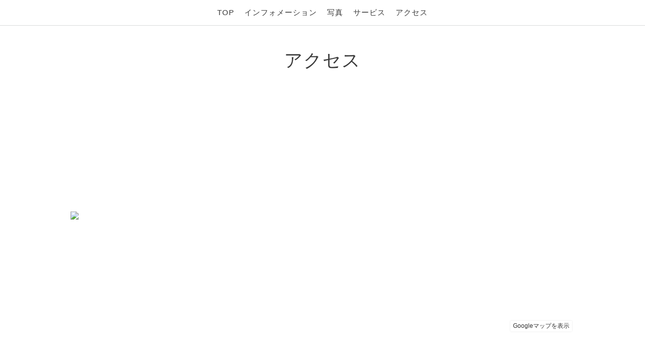

--- FILE ---
content_type: text/html; charset=utf-8
request_url: https://r.goope.jp/rire/about
body_size: 2025
content:
<!DOCTYPE html>
<html xmlns="http://www.w3.org/1999/xhtml" xml:lang="ja" lang="ja">
<head>
  <!-- Pastel: ver.202008240000 -->
  <meta charset="utf-8">
  <title>アクセス - 美容室　Rire　こんにちは 。</title>
  <meta name="viewport" content="width=device-width,initial-scale=1.0,minimum-scale=1.0">

  <meta name="description" content="アクセス | ">
  <meta name="keywords" content="美容室　Rire">

  <meta property="og:title" content="美容室　Rire　こんにちは 。">
  <meta property="og:image" content="">
  <meta property="og:site_name" content="美容室　Rire　こんにちは 。">
  
  <link rel="alternate" type="application/rss+xml" title="美容室　Rire　こんにちは 。 / RSS" href="/rire/feed.rss">
  <link rel='stylesheet' href='https://fonts.googleapis.com/css?family=Quicksand:400,700 | PT+Sans+Caption:400,700'>
  <link rel="stylesheet" href="/rire/style.css?695910-1605086534">
  <link rel="stylesheet" href="/css/font-awesome/css/font-awesome.min.css">
  <link rel="stylesheet" href="/assets/slick/slick.css">

  <script src="/assets/jquery/jquery-3.5.1.min.js"></script>
  <script src="/assets/clipsquareimage/jquery.clipsquareimage.js"></script>
</head>

<body id="about">

  <div id="container">

    <!-- #header -->
    <div id="header" class="cd-header">
      <div class="inner">

      <div class="element shop_tel" data-shoptel="0155-67-2877">
        <div>
          <i class="fa fa-phone-square"></i>&nbsp;0155-67-2877
        </div>
      </div>

      <div class="header_social_wrap">
         
        

        
      </div>

      <div class="element navi pc">
        <ul class="navi_list">

          
          <li class="footer_navi_top">
            <a href="/rire/" >TOP</a>
          </li>
          
          <li class="footer_navi_info">
            <a href="/rire/info" >インフォメーション</a>
          </li>
          
          <li class="footer_navi_photo">
            <a href="/rire/photo" >写真</a>
          </li>
          
          <li class="footer_navi_menu">
            <a href="/rire/menu" >サービス</a>
          </li>
          
          <li class="footer_navi_about active">
            <a href="/rire/about" >アクセス</a>
          </li>
          

        </ul>
      </div>
      <!-- /#navi -->

      <div id="button_navi">
        <div class="navi_trigger cd-primary-nav-trigger">
          <img class="menu_btn" src="/img/theme_pastel/menu_btn.png">
          <img class="menu_close_btn" src="/img/theme_pastel/menu_close_btn.png">
        </div>
      </div>

      </div>
      <!-- /.inner -->

      <div class="navi mobile"></div>

    </div>
    <!-- /#header -->


    <div id="content">

<!-- CONTENT ----------------------------------------------------------------------- -->

  <h1 class="element logo">
    <a class="shop_sitename" href="https://r.goope.jp/rire">美容室　Rire　こんにちは 。</a>
  </h1>

  
  <h2 class="page_title">
    アクセス
  </h2>
  


  
    
  
    
  
    
  
    
  
    
  




<!----------------------------------------------
ページ：トップ
---------------------------------------------->
<script>
  var slideshowInt = '';
  slideshowInt = (slideshowInt === '') ? 4000 : parseInt(slideshowInt);

  var slideshow = {
      interval: slideshowInt
  }
</script>

<script src="/js/theme_pastel/top.js?20151028"></script>

<div id="wrap_slider">
  
</div>

<div class="section welcomemessage">
  <div class="inner">

    <div class="element site_description">
      <span></span>
    </div>

    <div class="message textfield">
      
    </div>

  </div>
</div>

<div class="section information">
  <div class="inner">
    <div class="list">
      
    </div>
  </div>
</div>

















<!----------------------------------------------
ページ：アバウト
---------------------------------------------->
<div class="inner">

  
  <div class="map">
    <iframe width='100%' height='350' frameborder=0 scrolling='no' marginheight=0 marginwidth=0 src='/pc/map/?account=rire'></iframe>
  </div>
  

  <div class="summary">
    <table width="100%" cellspacing="0" cellpadding="0" border="0" class="table_detail">
    <tr>
        <th>店名</th>
        <td>美容室　Rire</td>
    </tr>
    <tr>
        <th>住所</th>
        <td>北海道 河西郡中札内村東一条北3丁目1-2 </td>
    </tr>
    <tr style="display:none;">
        <th>最寄り駅</th>
        <td></td>
    </tr>
    <tr style="display:none;">
        <th>道順</th>
        <td></td>
    </tr>
    <tr>
        <th>電話番号</th>
        <td>0155-67-2877</td>
    </tr>
    <tr>
        <th>営業時間</th>
        <td>09:00 ～ 18:00</td>
    </tr>
    <tr style="display:none;">
        <th>設備・サービス</th>
        <td>カット</td>
    </tr>
    <tr style="display:none;">
        <th>その他</th>
        <td></td>
    </tr>
</table>

  </div>

</div>
<!-- /.inner -->


















<!-- CONTENT ----------------------------------------------------------------------- -->

    

    <div class="gadgets">
      <div class="inner">
      </div>
    </div>

    <ul class="info_footer_sub_navi">
      
      <li>
        
      </li>
      
      <li>
        
      </li>
      
      <li>
        
      </li>
      
      <li>
        
      </li>
      
      <li>
        
      </li>
      
    </ul>

    <div class="social">
      <div class="inner"></div>
    </div>

    </div>
    <!-- /#content -->


    <div id="footer">
      <div class="inner">
        
        <div class="pastel_copyright">
          &copy;2026 <a href="https://r.goope.jp/rire">美容室　Rire</a>. All Rights Reserved.
        </div>
      </div>
    </div>

  </div>
  <!-- /#container -->

  <script src="/assets/colorbox/jquery.colorbox-1.6.4.min.js"></script>
  <script src="/js/tooltip.js"></script>
  <script src="/assets/slick/slick.js"></script>
  <script src="/assets/lineup/jquery-lineup.min.js"></script>
  <script src="/assets/tile/tile.js"></script>
  <script src="/js/theme_pastel/init.js?20200824"></script>
<link rel="stylesheet" href="/css/free-plan/footer_banner.css">

<a class="freeplan-banner" href="https://goope.jp/agency/r/7777/" target="_blank">
  <span class="freeplan-banner__copy">
    誰でも簡単、無料でつくれるホームページ
  </span>

  <span class="freeplan-banner__button">
    <span>今すぐはじめる</span>
  </span>

  <span class="freeplan-banner__logo">
    <img src="/img/logo.svg" alt="グーペ by GMOペパボ">
  </span>
</a>
</body>

</html>


--- FILE ---
content_type: text/html; charset=utf-8
request_url: https://r.goope.jp/pc/map/?account=rire
body_size: 733
content:

<!DOCTYPE html>
<html lang="ja">
<head>
<meta charset="utf-8">
<meta name="viewport" content="width=device-width,initial-scale=1.0,minimum-scale=1.0">
<title></title>
<style>
  html {
    height: 100%;
  }
  body {
    height: 100%;
    margin: 0;
    padding: 0;
    background-color: transparent;
    font-family: -apple-system, BlinkMacSystemFont, 'Helvetica Neue', 'Yu Gothic', YuGothic, 'ヒラギノ角ゴ ProN W3', Hiragino Kaku Gothic ProN, Arial, 'メイリオ', Meiryo, sans-serif;
  }
  a {
    display: block;
    width: 100%;
    height: 100vh;
    position: relative;
    overflow: hidden;
    max-width: 1000px;
    margin: 0 auto;
  }

  img {
    position: absolute;
    top: 50%;
    left: 50%;
    -webkit-transform: translate(-50%, -50%);
    -ms-transform: translate(-50%, -50%);
    transform: translate(-50%, -50%);
    width: 1000px;
    height: auto;
  }
  span {
    position: absolute;
    right: 5px;
    bottom: 5px;
    font-size: 12px;
    background-color: #fff;
    color: #333;
    padding: 0 0.4em;
    line-height: 1.8;
    box-shadow: 0 0 3px rgba(0, 0, 0, 0.1);
  }
</style>
</head>
<body>
  <a target="_blank" href="http://maps.google.com/maps?q=42.7020823%2C143.137679">
    <img src="https://maps.googleapis.com/maps/api/staticmap?key=AIzaSyBoGsGWcBKf3SIB5GxguNjZVD2kTpGl-wM&markers=42.7020823%2C143.137679&zoom=18&size=1000x1000&scale=2&signature=9e66kz4V--2x7yTqdwsw4mFvI9E=">
    <span>Googleマップを表示</span>
  </a>
</body>
</html>

